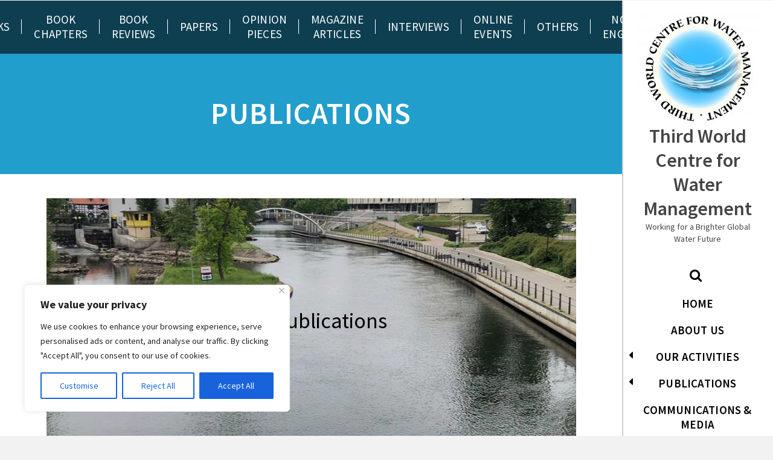

--- FILE ---
content_type: text/css
request_url: https://thirdworldcentre.org/wp-content/uploads/elementor/css/post-106.css?ver=1768362028
body_size: 27
content:
.elementor-106 .elementor-element.elementor-element-4fd0ce1 > .elementor-widget-wrap > .elementor-widget:not(.elementor-widget__width-auto):not(.elementor-widget__width-initial):not(:last-child):not(.elementor-absolute){margin-block-end:10px;}.elementor-106 .elementor-element.elementor-element-7abe6c1 > .elementor-widget-container{margin:155px 0px 0px 00px;}.elementor-106 .elementor-element.elementor-element-7abe6c1{text-align:center;}.elementor-106 .elementor-element.elementor-element-bfc2cfd .elementor-button{background-color:#4054B2;border-radius:15px 15px 15px 15px;}.elementor-106 .elementor-element.elementor-element-d8c4259 > .elementor-widget-container{margin:250px 0px 0px 0px;}.elementor-106 .elementor-element.elementor-element-d8c4259{text-align:center;}.elementor-106 .elementor-element.elementor-element-b8173dd .elementor-button{background-color:#4054B2;border-radius:15px 15px 15px 15px;}

--- FILE ---
content_type: text/javascript
request_url: https://thirdworldcentre.org/wp-content/themes/ascend/assets/js/min/slick-min.js?ver=1.4.17
body_size: 9807
content:
!function(i){"use strict";"function"==typeof define&&define.amd?define(["jquery"],i):"undefined"!=typeof exports?module.exports=i(require("jquery")):i(jQuery)}(function($){"use strict";var i=window.Slick||{};i=function(){function i(i,t){var o=this,s;o.defaults={accessibility:!0,adaptiveHeight:!1,appendArrows:$(i),appendDots:$(i),arrows:!0,asNavFor:null,prevArrow:'<button class="slick-prev" aria-label="Previous" type="button">Previous</button>',nextArrow:'<button class="slick-next" aria-label="Next" type="button">Next</button>',autoplay:!1,autoplaySpeed:3e3,centerMode:!1,centerPadding:"50px",cssEase:"ease",customPaging:function(i,e){return $('<button type="button" />').text(e+1)},dots:!1,dotsClass:"slick-dots",draggable:!0,easing:"linear",edgeFriction:.35,fade:!1,focusOnSelect:!1,focusOnChange:!1,infinite:!0,initialSlide:0,lazyLoad:"ondemand",mobileFirst:!1,pauseOnHover:!0,pauseOnFocus:!0,pauseOnDotsHover:!1,respondTo:"window",responsive:null,rows:0,rtl:!1,slide:"",slidesPerRow:1,slidesToShow:1,slidesToScroll:1,speed:500,swipe:!0,swipeToSlide:!1,touchMove:!0,touchThreshold:5,useCSS:!0,useTransform:!0,variableWidth:!1,vertical:!1,verticalSwiping:!1,waitForAnimate:!0,zIndex:1e3},o.initials={animating:!1,dragging:!1,autoPlayTimer:null,currentDirection:0,currentLeft:null,currentSlide:0,direction:1,$dots:null,listWidth:null,listHeight:null,loadIndex:0,$nextArrow:null,$prevArrow:null,scrolling:!1,slideCount:null,slideWidth:null,$slideTrack:null,$slides:null,sliding:!1,slideOffset:0,swipeLeft:null,swiping:!1,$list:null,touchObject:{},transformsEnabled:!1,unslicked:!1},$.extend(o,o.initials),o.activeBreakpoint=null,o.animType=null,o.animProp=null,o.breakpoints=[],o.breakpointSettings=[],o.cssTransitions=!1,o.focussed=!1,o.interrupted=!1,o.hidden="hidden",o.paused=!0,o.positionProp=null,o.respondTo=null,o.rowCount=1,o.shouldClick=!0,o.$slider=$(i),o.$slidesCache=null,o.transformType=null,o.transitionType=null,o.visibilityChange="visibilitychange",o.windowWidth=0,o.windowTimer=null,s=$(i).data("slick")||{},o.options=$.extend({},o.defaults,t,s),o.currentSlide=o.options.initialSlide,o.originalSettings=o.options,void 0!==document.mozHidden?(o.hidden="mozHidden",o.visibilityChange="mozvisibilitychange"):void 0!==document.webkitHidden&&(o.hidden="webkitHidden",o.visibilityChange="webkitvisibilitychange"),o.autoPlay=$.proxy(o.autoPlay,o),o.autoPlayClear=$.proxy(o.autoPlayClear,o),o.autoPlayIterator=$.proxy(o.autoPlayIterator,o),o.changeSlide=$.proxy(o.changeSlide,o),o.clickHandler=$.proxy(o.clickHandler,o),o.selectHandler=$.proxy(o.selectHandler,o),o.setPosition=$.proxy(o.setPosition,o),o.swipeHandler=$.proxy(o.swipeHandler,o),o.dragHandler=$.proxy(o.dragHandler,o),o.keyHandler=$.proxy(o.keyHandler,o),o.instanceUid=e++,o.htmlExpr=/^(?:\s*(<[\w\W]+>)[^>]*)$/,o.registerBreakpoints(),o.init(!0)}var e=0;return i}(),i.prototype.activateADA=function(){this.$slideTrack.find(".slick-active").attr({"aria-hidden":"false"}).find("a, input, button, select").attr({tabindex:"0"})},i.prototype.addSlide=i.prototype.slickAdd=function(i,e,t){var o=this;if("boolean"==typeof e)t=e,e=null;else if(e<0||e>=o.slideCount)return!1;o.unload(),"number"==typeof e?0===e&&0===o.$slides.length?$(i).appendTo(o.$slideTrack):t?$(i).insertBefore(o.$slides.eq(e)):$(i).insertAfter(o.$slides.eq(e)):!0===t?$(i).prependTo(o.$slideTrack):$(i).appendTo(o.$slideTrack),o.$slides=o.$slideTrack.children(this.options.slide),o.$slideTrack.children(this.options.slide).detach(),o.$slideTrack.append(o.$slides),o.$slides.each(function(i,e){$(e).attr("data-slick-index",i)}),o.$slidesCache=o.$slides,o.reinit()},i.prototype.animateHeight=function(){var i=this;if(1===i.options.slidesToShow&&!0===i.options.adaptiveHeight&&!1===i.options.vertical){var e=i.$slides.eq(i.currentSlide).outerHeight(!0);i.$list.animate({height:e},i.options.speed)}},i.prototype.animateSlide=function(i,e){var t={},o=this;o.animateHeight(),!0===o.options.rtl&&!1===o.options.vertical&&(i=-i),!1===o.transformsEnabled?!1===o.options.vertical?o.$slideTrack.animate({left:i},o.options.speed,o.options.easing,e):o.$slideTrack.animate({top:i},o.options.speed,o.options.easing,e):!1===o.cssTransitions?(!0===o.options.rtl&&(o.currentLeft=-o.currentLeft),$({animStart:o.currentLeft}).animate({animStart:i},{duration:o.options.speed,easing:o.options.easing,step:function(i){i=Math.ceil(i),!1===o.options.vertical?(t[o.animType]="translate("+i+"px, 0px)",o.$slideTrack.css(t)):(t[o.animType]="translate(0px,"+i+"px)",o.$slideTrack.css(t))},complete:function(){e&&e.call()}})):(o.applyTransition(),i=Math.ceil(i),!1===o.options.vertical?t[o.animType]="translate3d("+i+"px, 0px, 0px)":t[o.animType]="translate3d(0px,"+i+"px, 0px)",o.$slideTrack.css(t),e&&setTimeout(function(){o.disableTransition(),e.call()},o.options.speed))},i.prototype.getNavTarget=function(){var i=this,e=i.options.asNavFor;return e&&null!==e&&(e=$(e).not(i.$slider)),e},i.prototype.asNavFor=function(i){var e=this,t=e.getNavTarget();null!==t&&"object"==typeof t&&t.each(function(){var e=$(this).slick("getSlick");e.unslicked||e.slideHandler(i,!0)})},i.prototype.applyTransition=function(i){var e=this,t={};!1===e.options.fade?t[e.transitionType]=e.transformType+" "+e.options.speed+"ms "+e.options.cssEase:t[e.transitionType]="opacity "+e.options.speed+"ms "+e.options.cssEase,!1===e.options.fade?e.$slideTrack.css(t):e.$slides.eq(i).css(t)},i.prototype.autoPlay=function(){var i=this;i.autoPlayClear(),i.slideCount>i.options.slidesToShow&&(i.autoPlayTimer=setInterval(i.autoPlayIterator,i.options.autoplaySpeed))},i.prototype.autoPlayClear=function(){var i=this;i.autoPlayTimer&&clearInterval(i.autoPlayTimer)},i.prototype.autoPlayIterator=function(){var i=this,e=i.currentSlide+i.options.slidesToScroll;i.paused||i.interrupted||i.focussed||(!1===i.options.infinite&&(1===i.direction&&i.currentSlide+1===i.slideCount-1?i.direction=0:0===i.direction&&(e=i.currentSlide-i.options.slidesToScroll,i.currentSlide-1==0&&(i.direction=1))),i.slideHandler(e))},i.prototype.buildArrows=function(){var i=this;!0===i.options.arrows&&(i.$prevArrow=$(i.options.prevArrow).addClass("slick-arrow"),i.$nextArrow=$(i.options.nextArrow).addClass("slick-arrow"),i.slideCount>i.options.slidesToShow?(i.$prevArrow.removeClass("slick-hidden").removeAttr("aria-hidden tabindex"),i.$nextArrow.removeClass("slick-hidden").removeAttr("aria-hidden tabindex"),i.htmlExpr.test(i.options.prevArrow)&&i.$prevArrow.prependTo(i.options.appendArrows),i.htmlExpr.test(i.options.nextArrow)&&i.$nextArrow.appendTo(i.options.appendArrows),!0!==i.options.infinite&&i.$prevArrow.addClass("slick-disabled").attr("aria-disabled","true")):i.$prevArrow.add(i.$nextArrow).addClass("slick-hidden").attr({"aria-disabled":"true",tabindex:"-1"}))},i.prototype.buildDots=function(){var i=this,e,t;if(!0===i.options.dots&&i.slideCount>i.options.slidesToShow){for(i.$slider.addClass("slick-dotted"),t=$("<ul />").addClass(i.options.dotsClass),e=0;e<=i.getDotCount();e+=1)t.append($("<li />").append(i.options.customPaging.call(this,i,e)));i.$dots=t.appendTo(i.options.appendDots),i.$dots.find("li").first().addClass("slick-active")}},i.prototype.buildOut=function(){var i=this;i.$slides=i.$slider.children(i.options.slide+":not(.slick-cloned)").addClass("slick-slide"),i.slideCount=i.$slides.length,i.$slides.each(function(i,e){$(e).attr("data-slick-index",i).data("originalStyling",$(e).attr("style")||"")}),i.$slider.addClass("slick-slider"),i.$slideTrack=0===i.slideCount?$('<div class="slick-track"/>').appendTo(i.$slider):i.$slides.wrapAll('<div class="slick-track"/>').parent(),i.$list=i.$slideTrack.wrap('<div class="slick-list"/>').parent(),i.$slideTrack.css("opacity",0),!0!==i.options.centerMode&&!0!==i.options.swipeToSlide||(i.options.slidesToScroll=1),$("img[data-lazy]",i.$slider).not("[src]").addClass("slick-loading"),i.setupInfinite(),i.buildArrows(),i.buildDots(),i.updateDots(),i.setSlideClasses("number"==typeof i.currentSlide?i.currentSlide:0),!0===i.options.draggable&&i.$list.addClass("draggable")},i.prototype.buildRows=function(){var i=this,e,t,o,s,n,r,l;if(s=document.createDocumentFragment(),r=i.$slider.children(),i.options.rows>0){for(l=i.options.slidesPerRow*i.options.rows,n=Math.ceil(r.length/l),e=0;e<n;e++){var d=document.createElement("div");for(t=0;t<i.options.rows;t++){var a=document.createElement("div");for(o=0;o<i.options.slidesPerRow;o++){var c=e*l+(t*i.options.slidesPerRow+o);r.get(c)&&a.appendChild(r.get(c))}d.appendChild(a)}s.appendChild(d)}i.$slider.empty().append(s),i.$slider.children().children().children().css({width:100/i.options.slidesPerRow+"%",display:"inline-block"})}},i.prototype.checkResponsive=function(i,e){var t=this,o,s,n,r=!1,l=t.$slider.width(),d=window.innerWidth||$(window).width();if("window"===t.respondTo?n=d:"slider"===t.respondTo?n=l:"min"===t.respondTo&&(n=Math.min(d,l)),t.options.responsive&&t.options.responsive.length&&null!==t.options.responsive){s=null;for(o in t.breakpoints)t.breakpoints.hasOwnProperty(o)&&(!1===t.originalSettings.mobileFirst?n<t.breakpoints[o]&&(s=t.breakpoints[o]):n>t.breakpoints[o]&&(s=t.breakpoints[o]));null!==s?null!==t.activeBreakpoint?(s!==t.activeBreakpoint||e)&&(t.activeBreakpoint=s,"unslick"===t.breakpointSettings[s]?t.unslick(s):(t.options=$.extend({},t.originalSettings,t.breakpointSettings[s]),!0===i&&(t.currentSlide=t.options.initialSlide),t.refresh(i)),r=s):(t.activeBreakpoint=s,"unslick"===t.breakpointSettings[s]?t.unslick(s):(t.options=$.extend({},t.originalSettings,t.breakpointSettings[s]),!0===i&&(t.currentSlide=t.options.initialSlide),t.refresh(i)),r=s):null!==t.activeBreakpoint&&(t.activeBreakpoint=null,t.options=t.originalSettings,!0===i&&(t.currentSlide=t.options.initialSlide),t.refresh(i),r=s),i||!1===r||t.$slider.trigger("breakpoint",[t,r])}},i.prototype.changeSlide=function(i,e){var t=this,o=$(i.currentTarget),s,n,r;switch(o.is("a")&&i.preventDefault(),o.is("li")||(o=o.closest("li")),r=t.slideCount%t.options.slidesToScroll!=0,s=r?0:(t.slideCount-t.currentSlide)%t.options.slidesToScroll,i.data.message){case"previous":n=0===s?t.options.slidesToScroll:t.options.slidesToShow-s,t.slideCount>t.options.slidesToShow&&t.slideHandler(t.currentSlide-n,!1,e);break;case"next":n=0===s?t.options.slidesToScroll:s,t.slideCount>t.options.slidesToShow&&t.slideHandler(t.currentSlide+n,!1,e);break;case"index":var l=0===i.data.index?0:i.data.index||o.index()*t.options.slidesToScroll;t.slideHandler(t.checkNavigable(l),!1,e),o.children().trigger("focus");break;default:return}},i.prototype.checkNavigable=function(i){var e=this,t,o;if(t=e.getNavigableIndexes(),o=0,i>t[t.length-1])i=t[t.length-1];else for(var s in t){if(i<t[s]){i=o;break}o=t[s]}return i},i.prototype.cleanUpEvents=function(){var i=this;i.options.dots&&null!==i.$dots&&($("li",i.$dots).off("click.slick",i.changeSlide).off("mouseenter.slick",$.proxy(i.interrupt,i,!0)).off("mouseleave.slick",$.proxy(i.interrupt,i,!1)),!0===i.options.accessibility&&i.$dots.off("keydown.slick",i.keyHandler)),i.$slider.off("focus.slick blur.slick"),!0===i.options.arrows&&i.slideCount>i.options.slidesToShow&&(i.$prevArrow&&i.$prevArrow.off("click.slick",i.changeSlide),i.$nextArrow&&i.$nextArrow.off("click.slick",i.changeSlide),!0===i.options.accessibility&&(i.$prevArrow&&i.$prevArrow.off("keydown.slick",i.keyHandler),i.$nextArrow&&i.$nextArrow.off("keydown.slick",i.keyHandler))),i.$list.off("touchstart.slick mousedown.slick",i.swipeHandler),i.$list.off("touchmove.slick mousemove.slick",i.swipeHandler),i.$list.off("touchend.slick mouseup.slick",i.swipeHandler),i.$list.off("touchcancel.slick mouseleave.slick",i.swipeHandler),i.$list.off("click.slick",i.clickHandler),$(document).off(i.visibilityChange,i.visibility),i.cleanUpSlideEvents(),!0===i.options.accessibility&&i.$list.off("keydown.slick",i.keyHandler),!0===i.options.focusOnSelect&&$(i.$slideTrack).children().off("click.slick",i.selectHandler),$(window).off("orientationchange.slick.slick-"+i.instanceUid,i.orientationChange),$(window).off("resize.slick.slick-"+i.instanceUid,i.resize),$("[draggable!=true]",i.$slideTrack).off("dragstart",i.preventDefault),$(window).off("load.slick.slick-"+i.instanceUid,i.setPosition)},i.prototype.cleanUpSlideEvents=function(){var i=this;i.$list.off("mouseenter.slick",$.proxy(i.interrupt,i,!0)),i.$list.off("mouseleave.slick",$.proxy(i.interrupt,i,!1))},i.prototype.cleanUpRows=function(){var i=this,e;i.options.rows>0&&(e=i.$slides.children().children(),e.removeAttr("style"),i.$slider.empty().append(e))},i.prototype.clickHandler=function(i){!1===this.shouldClick&&(i.stopImmediatePropagation(),i.stopPropagation(),i.preventDefault())},i.prototype.destroy=function(i){var e=this;e.autoPlayClear(),e.touchObject={},e.cleanUpEvents(),$(".slick-cloned",e.$slider).detach(),e.$dots&&e.$dots.remove(),e.$prevArrow&&e.$prevArrow.length&&(e.$prevArrow.removeClass("slick-disabled slick-arrow slick-hidden").removeAttr("aria-hidden aria-disabled tabindex").css("display",""),e.htmlExpr.test(e.options.prevArrow)&&e.$prevArrow.remove()),e.$nextArrow&&e.$nextArrow.length&&(e.$nextArrow.removeClass("slick-disabled slick-arrow slick-hidden").removeAttr("aria-hidden aria-disabled tabindex").css("display",""),e.htmlExpr.test(e.options.nextArrow)&&e.$nextArrow.remove()),e.$slides&&(e.$slides.removeClass("slick-slide slick-active slick-center slick-visible slick-current").removeAttr("aria-hidden").removeAttr("data-slick-index").each(function(){$(this).attr("style",$(this).data("originalStyling"))}),e.$slideTrack.children(this.options.slide).detach(),e.$slideTrack.detach(),e.$list.detach(),e.$slider.append(e.$slides)),e.cleanUpRows(),e.$slider.removeClass("slick-slider"),e.$slider.removeClass("slick-initialized"),e.$slider.removeClass("slick-dotted"),e.unslicked=!0,i||e.$slider.trigger("destroy",[e])},i.prototype.disableTransition=function(i){var e=this,t={};t[e.transitionType]="",!1===e.options.fade?e.$slideTrack.css(t):e.$slides.eq(i).css(t)},i.prototype.fadeSlide=function(i,e){var t=this;!1===t.cssTransitions?(t.$slides.eq(i).css({zIndex:t.options.zIndex}),t.$slides.eq(i).animate({opacity:1},t.options.speed,t.options.easing,e)):(t.applyTransition(i),t.$slides.eq(i).css({opacity:1,zIndex:t.options.zIndex}),e&&setTimeout(function(){t.disableTransition(i),e.call()},t.options.speed))},i.prototype.fadeSlideOut=function(i){var e=this;!1===e.cssTransitions?e.$slides.eq(i).animate({opacity:0,zIndex:e.options.zIndex-2},e.options.speed,e.options.easing):(e.applyTransition(i),e.$slides.eq(i).css({opacity:0,zIndex:e.options.zIndex-2}))},i.prototype.filterSlides=i.prototype.slickFilter=function(i){var e=this;null!==i&&(e.$slidesCache=e.$slides,e.unload(),e.$slideTrack.children(this.options.slide).detach(),e.$slidesCache.filter(i).appendTo(e.$slideTrack),e.reinit())},i.prototype.focusHandler=function(){var i=this;i.$slider.off("focus.slick blur.slick").on("focus.slick","*",function(e){var t=$(this);setTimeout(function(){i.options.pauseOnFocus&&t.is(":focus")&&(i.focussed=!0,i.autoPlay())},0)}).on("blur.slick","*",function(e){var t=$(this);i.options.pauseOnFocus&&(i.focussed=!1,i.autoPlay())})},i.prototype.getCurrent=i.prototype.slickCurrentSlide=function(){return this.currentSlide},i.prototype.getDotCount=function(){var i=this,e=0,t=0,o=0;if(!0===i.options.infinite)if(i.slideCount<=i.options.slidesToShow)++o;else for(;e<i.slideCount;)++o,e=t+i.options.slidesToScroll,t+=i.options.slidesToScroll<=i.options.slidesToShow?i.options.slidesToScroll:i.options.slidesToShow;else if(!0===i.options.centerMode)o=i.slideCount;else if(i.options.asNavFor)for(;e<i.slideCount;)++o,e=t+i.options.slidesToScroll,t+=i.options.slidesToScroll<=i.options.slidesToShow?i.options.slidesToScroll:i.options.slidesToShow;else o=1+Math.ceil((i.slideCount-i.options.slidesToShow)/i.options.slidesToScroll);return o-1},i.prototype.getLeft=function(i){var e=this,t,o,s=0,n,r;return e.slideOffset=0,o=e.$slides.first().outerHeight(!0),!0===e.options.infinite?(e.slideCount>e.options.slidesToShow&&(e.slideOffset=e.slideWidth*e.options.slidesToShow*-1,r=-1,!0===e.options.vertical&&!0===e.options.centerMode&&(2===e.options.slidesToShow?r=-1.5:1===e.options.slidesToShow&&(r=-2)),s=o*e.options.slidesToShow*r),e.slideCount%e.options.slidesToScroll!=0&&i+e.options.slidesToScroll>e.slideCount&&e.slideCount>e.options.slidesToShow&&(i>e.slideCount?(e.slideOffset=(e.options.slidesToShow-(i-e.slideCount))*e.slideWidth*-1,s=(e.options.slidesToShow-(i-e.slideCount))*o*-1):(e.slideOffset=e.slideCount%e.options.slidesToScroll*e.slideWidth*-1,s=e.slideCount%e.options.slidesToScroll*o*-1))):i+e.options.slidesToShow>e.slideCount&&(e.slideOffset=(i+e.options.slidesToShow-e.slideCount)*e.slideWidth,s=(i+e.options.slidesToShow-e.slideCount)*o),e.slideCount<=e.options.slidesToShow&&(e.slideOffset=0,s=0),!0===e.options.centerMode&&e.slideCount<=e.options.slidesToShow?e.slideOffset=e.slideWidth*Math.floor(e.options.slidesToShow)/2-e.slideWidth*e.slideCount/2:!0===e.options.centerMode&&!0===e.options.infinite?e.slideOffset+=e.slideWidth*Math.floor(e.options.slidesToShow/2)-e.slideWidth:!0===e.options.centerMode&&(e.slideOffset=0,e.slideOffset+=e.slideWidth*Math.floor(e.options.slidesToShow/2)),t=!1===e.options.vertical?i*e.slideWidth*-1+e.slideOffset:i*o*-1+s,!0===e.options.variableWidth&&(n=e.slideCount<=e.options.slidesToShow||!1===e.options.infinite?e.$slideTrack.children(".slick-slide").eq(i):e.$slideTrack.children(".slick-slide").eq(i+e.options.slidesToShow),t=!0===e.options.rtl?n[0]?-1*(e.$slideTrack.width()-n[0].offsetLeft-n.width()):0:n[0]?-1*n[0].offsetLeft:0,!0===e.options.centerMode&&(n=e.slideCount<=e.options.slidesToShow||!1===e.options.infinite?e.$slideTrack.children(".slick-slide").eq(i):e.$slideTrack.children(".slick-slide").eq(i+e.options.slidesToShow+1),t=!0===e.options.rtl?n[0]?-1*(e.$slideTrack.width()-n[0].offsetLeft-n.width()):0:n[0]?-1*n[0].offsetLeft:0,t+=(e.$list.width()-n.outerWidth())/2)),t},i.prototype.getOption=i.prototype.slickGetOption=function(i){return this.options[i]},i.prototype.getNavigableIndexes=function(){var i=this,e=0,t=0,o=[],s;for(!1===i.options.infinite?s=i.slideCount:(e=-1*i.options.slidesToScroll,t=-1*i.options.slidesToScroll,s=2*i.slideCount);e<s;)o.push(e),e=t+i.options.slidesToScroll,t+=i.options.slidesToScroll<=i.options.slidesToShow?i.options.slidesToScroll:i.options.slidesToShow;return o},i.prototype.getSlick=function(){return this},i.prototype.getSlideCount=function(){var i=this,e,t,o,s;return s=!0===i.options.centerMode?Math.floor(i.$list.width()/2):0,o=-1*i.swipeLeft+s,!0===i.options.swipeToSlide?(i.$slideTrack.find(".slick-slide").each(function(e,s){var n,r,l;if(n=$(s).outerWidth(),r=s.offsetLeft,!0!==i.options.centerMode&&(r+=n/2),l=r+n,o<l)return t=s,!1}),e=Math.abs($(t).attr("data-slick-index")-i.currentSlide)||1):i.options.slidesToScroll},i.prototype.goTo=i.prototype.slickGoTo=function(i,e){this.changeSlide({data:{message:"index",index:parseInt(i)}},e)},i.prototype.init=function(i){var e=this;$(e.$slider).hasClass("slick-initialized")||($(e.$slider).addClass("slick-initialized"),e.buildRows(),e.buildOut(),e.setProps(),e.startLoad(),e.loadSlider(),e.initializeEvents(),e.updateArrows(),e.updateDots(),e.checkResponsive(!0),e.focusHandler()),i&&e.$slider.trigger("init",[e]),!0===e.options.accessibility&&e.initADA(),e.options.autoplay&&(e.paused=!1,e.autoPlay())},i.prototype.initADA=function(){var i=this,e=Math.ceil(i.slideCount/i.options.slidesToShow),t=i.getNavigableIndexes().filter(function(e){return e>=0&&e<i.slideCount});i.$slides.add(i.$slideTrack.find(".slick-cloned")).attr({"aria-hidden":"true",tabindex:"-1"}).find("a, input, button, select").attr({tabindex:"-1"}),null!==i.$dots&&(i.$slides.not(i.$slideTrack.find(".slick-cloned")).each(function(e){var o=t.indexOf(e);if($(this).attr({role:"tabpanel",id:"slick-slide"+i.instanceUid+e,tabindex:-1}),-1!==o){var s="slick-slide-control"+i.instanceUid+o;$("#"+s).length&&$(this).attr({"aria-describedby":s})}}),i.$dots.attr("role","tablist").find("li").each(function(o){var s=t[o];$(this).attr({role:"presentation"}),$(this).find("button").first().attr({role:"tab",id:"slick-slide-control"+i.instanceUid+o,"aria-controls":"slick-slide"+i.instanceUid+s,"aria-label":o+1+" of "+e,"aria-selected":null,tabindex:"-1"})}).eq(i.currentSlide).find("button").attr({"aria-selected":"true",tabindex:"0"}).end());for(var o=i.currentSlide,s=o+i.options.slidesToShow;o<s;o++)i.options.focusOnChange?i.$slides.eq(o).attr({tabindex:"0"}):i.$slides.eq(o).removeAttr("tabindex");i.activateADA()},i.prototype.initArrowEvents=function(){var i=this;!0===i.options.arrows&&i.slideCount>i.options.slidesToShow&&(i.$prevArrow.off("click.slick").on("click.slick",{message:"previous"},i.changeSlide),i.$nextArrow.off("click.slick").on("click.slick",{message:"next"},i.changeSlide),!0===i.options.accessibility&&(i.$prevArrow.on("keydown.slick",i.keyHandler),i.$nextArrow.on("keydown.slick",i.keyHandler)))},i.prototype.initDotEvents=function(){var i=this;!0===i.options.dots&&i.slideCount>i.options.slidesToShow&&($("li",i.$dots).on("click.slick",{message:"index"},i.changeSlide),!0===i.options.accessibility&&i.$dots.on("keydown.slick",i.keyHandler)),!0===i.options.dots&&!0===i.options.pauseOnDotsHover&&i.slideCount>i.options.slidesToShow&&$("li",i.$dots).on("mouseenter.slick",$.proxy(i.interrupt,i,!0)).on("mouseleave.slick",$.proxy(i.interrupt,i,!1))},i.prototype.initSlideEvents=function(){var i=this;i.options.pauseOnHover&&(i.$list.on("mouseenter.slick",$.proxy(i.interrupt,i,!0)),i.$list.on("mouseleave.slick",$.proxy(i.interrupt,i,!1)))},i.prototype.initializeEvents=function(){var i=this;i.initArrowEvents(),i.initDotEvents(),i.initSlideEvents(),i.$list.on("touchstart.slick mousedown.slick",{action:"start"},i.swipeHandler),i.$list.on("touchmove.slick mousemove.slick",{action:"move"},i.swipeHandler),i.$list.on("touchend.slick mouseup.slick",{action:"end"},i.swipeHandler),i.$list.on("touchcancel.slick mouseleave.slick",{action:"end"},i.swipeHandler),i.$list.on("click.slick",i.clickHandler),$(document).on(i.visibilityChange,$.proxy(i.visibility,i)),!0===i.options.accessibility&&i.$list.on("keydown.slick",i.keyHandler),!0===i.options.focusOnSelect&&$(i.$slideTrack).children().on("click.slick",i.selectHandler),$(window).on("orientationchange.slick.slick-"+i.instanceUid,$.proxy(i.orientationChange,i)),$(window).on("resize.slick.slick-"+i.instanceUid,$.proxy(i.resize,i)),$("[draggable!=true]",i.$slideTrack).on("dragstart",i.preventDefault),$(window).on("load.slick.slick-"+i.instanceUid,i.setPosition),$(i.setPosition)},i.prototype.initUI=function(){var i=this;!0===i.options.arrows&&i.slideCount>i.options.slidesToShow&&(i.$prevArrow.show(),i.$nextArrow.show()),!0===i.options.dots&&i.slideCount>i.options.slidesToShow&&i.$dots.show()},i.prototype.keyHandler=function(i){var e=this;i.target.tagName.match("TEXTAREA|INPUT|SELECT")||(37===i.keyCode&&!0===e.options.accessibility?e.changeSlide({data:{message:!0===e.options.rtl?"next":"previous"}}):39===i.keyCode&&!0===e.options.accessibility&&e.changeSlide({data:{message:!0===e.options.rtl?"previous":"next"}}))},i.prototype.lazyLoad=function(){function i(i){$("img[data-lazy]",i).each(function(){var i=$(this),t=$(this).attr("data-lazy"),o=$(this).attr("data-srcset"),s=$(this).attr("data-sizes")||e.$slider.attr("data-sizes"),n=document.createElement("img");n.onload=function(){i.animate({opacity:0},100,function(){o&&(i.attr("srcset",o),s&&i.attr("sizes",s)),i.attr("src",t).animate({opacity:1},200,function(){i.removeAttr("data-lazy data-srcset data-sizes").removeClass("slick-loading")}),e.$slider.trigger("lazyLoaded",[e,i,t])})},n.onerror=function(){i.removeAttr("data-lazy").removeClass("slick-loading").addClass("slick-lazyload-error"),e.$slider.trigger("lazyLoadError",[e,i,t])},n.src=t})}var e=this,t,o,s,n;if(!0===e.options.centerMode?!0===e.options.infinite?(s=e.currentSlide+(e.options.slidesToShow/2+1),n=s+e.options.slidesToShow+2):(s=Math.max(0,e.currentSlide-(e.options.slidesToShow/2+1)),n=e.options.slidesToShow/2+1+2+e.currentSlide):(s=e.options.infinite?e.options.slidesToShow+e.currentSlide:e.currentSlide,n=Math.ceil(s+e.options.slidesToShow),!0===e.options.fade&&(s>0&&s--,n<=e.slideCount&&n++)),t=e.$slider.find(".slick-slide").slice(s,n),"anticipated"===e.options.lazyLoad)for(var r=s-1,l=n,d=e.$slider.find(".slick-slide"),a=0;a<e.options.slidesToScroll;a++)r<0&&(r=e.slideCount-1),t=t.add(d.eq(r)),t=t.add(d.eq(l)),r--,l++;i(t),e.slideCount<=e.options.slidesToShow?(o=e.$slider.find(".slick-slide"),i(o)):e.currentSlide>=e.slideCount-e.options.slidesToShow?(o=e.$slider.find(".slick-cloned").slice(0,e.options.slidesToShow),i(o)):0===e.currentSlide&&(o=e.$slider.find(".slick-cloned").slice(-1*e.options.slidesToShow),i(o))},i.prototype.loadSlider=function(){var i=this;i.setPosition(),i.$slideTrack.css({opacity:1}),i.$slider.removeClass("slick-loading"),i.initUI(),"progressive"===i.options.lazyLoad&&i.progressiveLazyLoad()},i.prototype.next=i.prototype.slickNext=function(){this.changeSlide({data:{message:"next"}})},i.prototype.orientationChange=function(){var i=this;i.checkResponsive(),i.setPosition()},i.prototype.pause=i.prototype.slickPause=function(){var i=this;i.autoPlayClear(),i.paused=!0},i.prototype.play=i.prototype.slickPlay=function(){var i=this;i.autoPlay(),i.options.autoplay=!0,i.paused=!1,i.focussed=!1,i.interrupted=!1},i.prototype.postSlide=function(i){var e=this;if(!e.unslicked&&(e.$slider.trigger("afterChange",[e,i]),e.animating=!1,e.slideCount>e.options.slidesToShow&&e.setPosition(),e.swipeLeft=null,e.options.autoplay&&e.autoPlay(),!0===e.options.accessibility&&(e.initADA(),e.options.focusOnChange))){$(e.$slides.get(e.currentSlide)).attr("tabindex",0).focus()}},i.prototype.prev=i.prototype.slickPrev=function(){this.changeSlide({data:{message:"previous"}})},i.prototype.preventDefault=function(i){i.preventDefault()},i.prototype.progressiveLazyLoad=function(i){i=i||1;var e=this,t=$("img[data-lazy]",e.$slider),o,s,n,r,l;t.length?(o=t.first(),s=o.attr("data-lazy"),n=o.attr("data-srcset"),r=o.attr("data-sizes")||e.$slider.attr("data-sizes"),l=document.createElement("img"),l.onload=function(){n&&(o.attr("srcset",n),r&&o.attr("sizes",r)),o.attr("src",s).removeAttr("data-lazy data-srcset data-sizes").removeClass("slick-loading"),!0===e.options.adaptiveHeight&&e.setPosition(),e.$slider.trigger("lazyLoaded",[e,o,s]),e.progressiveLazyLoad()},l.onerror=function(){i<3?setTimeout(function(){e.progressiveLazyLoad(i+1)},500):(o.removeAttr("data-lazy").removeClass("slick-loading").addClass("slick-lazyload-error"),e.$slider.trigger("lazyLoadError",[e,o,s]),e.progressiveLazyLoad())},l.src=s):e.$slider.trigger("allImagesLoaded",[e])},i.prototype.refresh=function(i){var e=this,t,o;o=e.slideCount-e.options.slidesToShow,!e.options.infinite&&e.currentSlide>o&&(e.currentSlide=o),e.slideCount<=e.options.slidesToShow&&(e.currentSlide=0),t=e.currentSlide,e.destroy(!0),$.extend(e,e.initials,{currentSlide:t}),e.init(),i||e.changeSlide({data:{message:"index",index:t}},!1)},i.prototype.registerBreakpoints=function(){var i=this,e,t,o,s=i.options.responsive||null;if("array"===$.type(s)&&s.length){i.respondTo=i.options.respondTo||"window";for(e in s)if(o=i.breakpoints.length-1,s.hasOwnProperty(e)){for(t=s[e].breakpoint;o>=0;)i.breakpoints[o]&&i.breakpoints[o]===t&&i.breakpoints.splice(o,1),o--;i.breakpoints.push(t),i.breakpointSettings[t]=s[e].settings}i.breakpoints.sort(function(e,t){return i.options.mobileFirst?e-t:t-e})}},i.prototype.reinit=function(){var i=this;i.$slides=i.$slideTrack.children(i.options.slide).addClass("slick-slide"),i.slideCount=i.$slides.length,i.currentSlide>=i.slideCount&&0!==i.currentSlide&&(i.currentSlide=i.currentSlide-i.options.slidesToScroll),i.slideCount<=i.options.slidesToShow&&(i.currentSlide=0),i.registerBreakpoints(),i.setProps(),i.setupInfinite(),i.buildArrows(),i.updateArrows(),i.initArrowEvents(),i.buildDots(),i.updateDots(),i.initDotEvents(),i.cleanUpSlideEvents(),i.initSlideEvents(),i.checkResponsive(!1,!0),!0===i.options.focusOnSelect&&$(i.$slideTrack).children().on("click.slick",i.selectHandler),i.setSlideClasses("number"==typeof i.currentSlide?i.currentSlide:0),i.setPosition(),i.focusHandler(),i.paused=!i.options.autoplay,i.autoPlay(),i.$slider.trigger("reInit",[i])},i.prototype.resize=function(){var i=this;$(window).width()!==i.windowWidth&&(clearTimeout(i.windowDelay),i.windowDelay=window.setTimeout(function(){i.windowWidth=$(window).width(),i.checkResponsive(),i.unslicked||i.setPosition()},50))},i.prototype.removeSlide=i.prototype.slickRemove=function(i,e,t){var o=this;if("boolean"==typeof i?(e=i,i=!0===e?0:o.slideCount-1):i=!0===e?--i:i,o.slideCount<1||i<0||i>o.slideCount-1)return!1;o.unload(),!0===t?o.$slideTrack.children().remove():o.$slideTrack.children(this.options.slide).eq(i).remove(),o.$slides=o.$slideTrack.children(this.options.slide),o.$slideTrack.children(this.options.slide).detach(),o.$slideTrack.append(o.$slides),o.$slidesCache=o.$slides,o.reinit()},i.prototype.setCSS=function(i){var e=this,t={},o,s;!0===e.options.rtl&&(i=-i),o="left"==e.positionProp?Math.ceil(i)+"px":"0px",s="top"==e.positionProp?Math.ceil(i)+"px":"0px",t[e.positionProp]=i,!1===e.transformsEnabled?e.$slideTrack.css(t):(t={},!1===e.cssTransitions?(t[e.animType]="translate("+o+", "+s+")",e.$slideTrack.css(t)):(t[e.animType]="translate3d("+o+", "+s+", 0px)",e.$slideTrack.css(t)))},i.prototype.setDimensions=function(){var i=this;!1===i.options.vertical?!0===i.options.centerMode&&i.$list.css({padding:"0px "+i.options.centerPadding}):(i.$list.height(i.$slides.first().outerHeight(!0)*i.options.slidesToShow),!0===i.options.centerMode&&i.$list.css({padding:i.options.centerPadding+" 0px"})),i.listWidth=i.$list.width(),i.listHeight=i.$list.height(),!1===i.options.vertical&&!1===i.options.variableWidth?(i.slideWidth=Math.ceil(i.listWidth/i.options.slidesToShow),i.$slideTrack.width(Math.ceil(i.slideWidth*i.$slideTrack.children(".slick-slide").length))):!0===i.options.variableWidth?i.$slideTrack.width(5e3*i.slideCount):(i.slideWidth=Math.ceil(i.listWidth),i.$slideTrack.height(Math.ceil(i.$slides.first().outerHeight(!0)*i.$slideTrack.children(".slick-slide").length)));var e=i.$slides.first().outerWidth(!0)-i.$slides.first().width();!1===i.options.variableWidth&&i.$slideTrack.children(".slick-slide").width(i.slideWidth-e)},i.prototype.setFade=function(){var i=this,e;i.$slides.each(function(t,o){e=i.slideWidth*t*-1,!0===i.options.rtl?$(o).css({position:"relative",right:e,top:0,zIndex:i.options.zIndex-2,opacity:0}):$(o).css({position:"relative",left:e,top:0,zIndex:i.options.zIndex-2,opacity:0})}),i.$slides.eq(i.currentSlide).css({zIndex:i.options.zIndex-1,opacity:1})},i.prototype.setHeight=function(){var i=this;if(1===i.options.slidesToShow&&!0===i.options.adaptiveHeight&&!1===i.options.vertical){var e=i.$slides.eq(i.currentSlide).outerHeight(!0);i.$list.css("height",e)}},i.prototype.setOption=i.prototype.slickSetOption=function(){var i=this,e,t,o,s,n=!1,r;if("object"===$.type(arguments[0])?(o=arguments[0],n=arguments[1],r="multiple"):"string"===$.type(arguments[0])&&(o=arguments[0],s=arguments[1],n=arguments[2],"responsive"===arguments[0]&&"array"===$.type(arguments[1])?r="responsive":void 0!==arguments[1]&&(r="single")),"single"===r)i.options[o]=s;else if("multiple"===r)$.each(o,function(e,t){i.options[e]=t});else if("responsive"===r)for(t in s)if("array"!==$.type(i.options.responsive))i.options.responsive=[s[t]];else{for(e=i.options.responsive.length-1;e>=0;)i.options.responsive[e].breakpoint===s[t].breakpoint&&i.options.responsive.splice(e,1),e--;i.options.responsive.push(s[t])}n&&(i.unload(),i.reinit())},i.prototype.setPosition=function(){var i=this;i.setDimensions(),i.setHeight(),!1===i.options.fade?i.setCSS(i.getLeft(i.currentSlide)):i.setFade(),i.$slider.trigger("setPosition",[i])},i.prototype.setProps=function(){var i=this,e=document.body.style;i.positionProp=!0===i.options.vertical?"top":"left",
"top"===i.positionProp?i.$slider.addClass("slick-vertical"):i.$slider.removeClass("slick-vertical"),void 0===e.WebkitTransition&&void 0===e.MozTransition&&void 0===e.msTransition||!0===i.options.useCSS&&(i.cssTransitions=!0),i.options.fade&&("number"==typeof i.options.zIndex?i.options.zIndex<3&&(i.options.zIndex=3):i.options.zIndex=i.defaults.zIndex),void 0!==e.OTransform&&(i.animType="OTransform",i.transformType="-o-transform",i.transitionType="OTransition",void 0===e.perspectiveProperty&&void 0===e.webkitPerspective&&(i.animType=!1)),void 0!==e.MozTransform&&(i.animType="MozTransform",i.transformType="-moz-transform",i.transitionType="MozTransition",void 0===e.perspectiveProperty&&void 0===e.MozPerspective&&(i.animType=!1)),void 0!==e.webkitTransform&&(i.animType="webkitTransform",i.transformType="-webkit-transform",i.transitionType="webkitTransition",void 0===e.perspectiveProperty&&void 0===e.webkitPerspective&&(i.animType=!1)),void 0!==e.msTransform&&(i.animType="msTransform",i.transformType="-ms-transform",i.transitionType="msTransition",void 0===e.msTransform&&(i.animType=!1)),void 0!==e.transform&&!1!==i.animType&&(i.animType="transform",i.transformType="transform",i.transitionType="transition"),i.transformsEnabled=i.options.useTransform&&null!==i.animType&&!1!==i.animType},i.prototype.setSlideClasses=function(i){var e=this,t,o,s,n;if(o=e.$slider.find(".slick-slide").removeClass("slick-active slick-center slick-current").attr("aria-hidden","true"),e.$slides.eq(i).addClass("slick-current"),!0===e.options.centerMode){var r=e.options.slidesToShow%2==0?1:0;t=Math.floor(e.options.slidesToShow/2),!0===e.options.infinite&&(i>=t&&i<=e.slideCount-1-t?e.$slides.slice(i-t+r,i+t+1).addClass("slick-active").attr("aria-hidden","false"):(s=e.options.slidesToShow+i,o.slice(s-t+1+r,s+t+2).addClass("slick-active").attr("aria-hidden","false")),0===i?o.eq(o.length-1-e.options.slidesToShow).addClass("slick-center"):i===e.slideCount-1&&o.eq(e.options.slidesToShow).addClass("slick-center")),e.$slides.eq(i).addClass("slick-center")}else i>=0&&i<=e.slideCount-e.options.slidesToShow?e.$slides.slice(i,i+e.options.slidesToShow).addClass("slick-active").attr("aria-hidden","false"):o.length<=e.options.slidesToShow?o.addClass("slick-active").attr("aria-hidden","false"):(n=e.slideCount%e.options.slidesToShow,s=!0===e.options.infinite?e.options.slidesToShow+i:i,e.options.slidesToShow==e.options.slidesToScroll&&e.slideCount-i<e.options.slidesToShow?o.slice(s-(e.options.slidesToShow-n),s+n).addClass("slick-active").attr("aria-hidden","false"):o.slice(s,s+e.options.slidesToShow).addClass("slick-active").attr("aria-hidden","false"));"ondemand"!==e.options.lazyLoad&&"anticipated"!==e.options.lazyLoad||e.lazyLoad()},i.prototype.setupInfinite=function(){var i=this,e,t,o;if(!0===i.options.fade&&(i.options.centerMode=!1),!0===i.options.infinite&&!1===i.options.fade&&(t=null,i.slideCount>i.options.slidesToShow)){for(o=!0===i.options.centerMode?i.options.slidesToShow+1:i.options.slidesToShow,e=i.slideCount;e>i.slideCount-o;e-=1)t=e-1,$(i.$slides[t]).clone(!0).attr("id","").attr("data-slick-index",t-i.slideCount).prependTo(i.$slideTrack).addClass("slick-cloned");for(e=0;e<o+i.slideCount;e+=1)t=e,$(i.$slides[t]).clone(!0).attr("id","").attr("data-slick-index",t+i.slideCount).appendTo(i.$slideTrack).addClass("slick-cloned");i.$slideTrack.find(".slick-cloned").find("[id]").each(function(){$(this).attr("id","")})}},i.prototype.interrupt=function(i){var e=this;i||e.autoPlay(),e.interrupted=i},i.prototype.selectHandler=function(i){var e=this,t=$(i.target).is(".slick-slide")?$(i.target):$(i.target).parents(".slick-slide"),o=parseInt(t.attr("data-slick-index"));if(o||(o=0),e.slideCount<=e.options.slidesToShow)return void e.slideHandler(o,!1,!0);e.slideHandler(o)},i.prototype.slideHandler=function(i,e,t){var o,s,n,r,l=null,d=this,a;if(e=e||!1,!(!0===d.animating&&!0===d.options.waitForAnimate||!0===d.options.fade&&d.currentSlide===i)){if(!1===e&&d.asNavFor(i),o=i,l=d.getLeft(o),r=d.getLeft(d.currentSlide),d.currentLeft=null===d.swipeLeft?r:d.swipeLeft,!1===d.options.infinite&&!1===d.options.centerMode&&(i<0||i>d.getDotCount()*d.options.slidesToScroll))return void(!1===d.options.fade&&(o=d.currentSlide,!0!==t&&d.slideCount>d.options.slidesToShow?d.animateSlide(r,function(){d.postSlide(o)}):d.postSlide(o)));if(!1===d.options.infinite&&!0===d.options.centerMode&&(i<0||i>d.slideCount-d.options.slidesToScroll))return void(!1===d.options.fade&&(o=d.currentSlide,!0!==t&&d.slideCount>d.options.slidesToShow?d.animateSlide(r,function(){d.postSlide(o)}):d.postSlide(o)));if(d.options.autoplay&&clearInterval(d.autoPlayTimer),s=o<0?d.slideCount%d.options.slidesToScroll!=0?d.slideCount-d.slideCount%d.options.slidesToScroll:d.slideCount+o:o>=d.slideCount?d.slideCount%d.options.slidesToScroll!=0?0:o-d.slideCount:o,d.animating=!0,d.$slider.trigger("beforeChange",[d,d.currentSlide,s]),n=d.currentSlide,d.currentSlide=s,d.setSlideClasses(d.currentSlide),d.options.asNavFor&&(a=d.getNavTarget(),a=a.slick("getSlick"),a.slideCount<=a.options.slidesToShow&&a.setSlideClasses(d.currentSlide)),d.updateDots(),d.updateArrows(),!0===d.options.fade)return!0!==t?(d.fadeSlideOut(n),d.fadeSlide(s,function(){d.postSlide(s)})):d.postSlide(s),void d.animateHeight();!0!==t&&d.slideCount>d.options.slidesToShow?d.animateSlide(l,function(){d.postSlide(s)}):d.postSlide(s)}},i.prototype.startLoad=function(){var i=this;!0===i.options.arrows&&i.slideCount>i.options.slidesToShow&&(i.$prevArrow.hide(),i.$nextArrow.hide()),!0===i.options.dots&&i.slideCount>i.options.slidesToShow&&i.$dots.hide(),i.$slider.addClass("slick-loading")},i.prototype.swipeDirection=function(){var i,e,t,o,s=this;return i=s.touchObject.startX-s.touchObject.curX,e=s.touchObject.startY-s.touchObject.curY,t=Math.atan2(e,i),o=Math.round(180*t/Math.PI),o<0&&(o=360-Math.abs(o)),o<=45&&o>=0?!1===s.options.rtl?"left":"right":o<=360&&o>=315?!1===s.options.rtl?"left":"right":o>=135&&o<=225?!1===s.options.rtl?"right":"left":!0===s.options.verticalSwiping?o>=35&&o<=135?"down":"up":"vertical"},i.prototype.swipeEnd=function(i){var e=this,t,o;if(e.dragging=!1,e.swiping=!1,e.scrolling)return e.scrolling=!1,!1;if(e.interrupted=!1,e.shouldClick=!(e.touchObject.swipeLength>10),void 0===e.touchObject.curX)return!1;if(!0===e.touchObject.edgeHit&&e.$slider.trigger("edge",[e,e.swipeDirection()]),e.touchObject.swipeLength>=e.touchObject.minSwipe){switch(o=e.swipeDirection()){case"left":case"down":t=e.options.swipeToSlide?e.checkNavigable(e.currentSlide+e.getSlideCount()):e.currentSlide+e.getSlideCount(),e.currentDirection=0;break;case"right":case"up":t=e.options.swipeToSlide?e.checkNavigable(e.currentSlide-e.getSlideCount()):e.currentSlide-e.getSlideCount(),e.currentDirection=1;break;default:}"vertical"!=o&&(e.slideHandler(t),e.touchObject={},e.$slider.trigger("swipe",[e,o]))}else e.touchObject.startX!==e.touchObject.curX&&(e.slideHandler(e.currentSlide),e.touchObject={})},i.prototype.swipeHandler=function(i){var e=this;if(!(!1===e.options.swipe||"ontouchend"in document&&!1===e.options.swipe||!1===e.options.draggable&&-1!==i.type.indexOf("mouse")))switch(e.touchObject.fingerCount=i.originalEvent&&void 0!==i.originalEvent.touches?i.originalEvent.touches.length:1,e.touchObject.minSwipe=e.listWidth/e.options.touchThreshold,!0===e.options.verticalSwiping&&(e.touchObject.minSwipe=e.listHeight/e.options.touchThreshold),i.data.action){case"start":e.swipeStart(i);break;case"move":e.swipeMove(i);break;case"end":e.swipeEnd(i);break}},i.prototype.swipeMove=function(i){var e=this,t=!1,o,s,n,r,l,d;return l=void 0!==i.originalEvent?i.originalEvent.touches:null,!(!e.dragging||e.scrolling||l&&1!==l.length)&&(o=e.getLeft(e.currentSlide),e.touchObject.curX=void 0!==l?l[0].pageX:i.clientX,e.touchObject.curY=void 0!==l?l[0].pageY:i.clientY,e.touchObject.swipeLength=Math.round(Math.sqrt(Math.pow(e.touchObject.curX-e.touchObject.startX,2))),d=Math.round(Math.sqrt(Math.pow(e.touchObject.curY-e.touchObject.startY,2))),!e.options.verticalSwiping&&!e.swiping&&d>4?(e.scrolling=!0,!1):(!0===e.options.verticalSwiping&&(e.touchObject.swipeLength=d),s=e.swipeDirection(),void 0!==i.originalEvent&&e.touchObject.swipeLength>4&&(e.swiping=!0,i.preventDefault()),r=(!1===e.options.rtl?1:-1)*(e.touchObject.curX>e.touchObject.startX?1:-1),!0===e.options.verticalSwiping&&(r=e.touchObject.curY>e.touchObject.startY?1:-1),n=e.touchObject.swipeLength,e.touchObject.edgeHit=!1,!1===e.options.infinite&&(0===e.currentSlide&&"right"===s||e.currentSlide>=e.getDotCount()&&"left"===s)&&(n=e.touchObject.swipeLength*e.options.edgeFriction,e.touchObject.edgeHit=!0),!1===e.options.vertical?e.swipeLeft=o+n*r:e.swipeLeft=o+n*(e.$list.height()/e.listWidth)*r,!0===e.options.verticalSwiping&&(e.swipeLeft=o+n*r),!0!==e.options.fade&&!1!==e.options.touchMove&&(!0===e.animating?(e.swipeLeft=null,!1):void e.setCSS(e.swipeLeft))))},i.prototype.swipeStart=function(i){var e=this,t;if(e.interrupted=!0,1!==e.touchObject.fingerCount||e.slideCount<=e.options.slidesToShow)return e.touchObject={},!1;void 0!==i.originalEvent&&void 0!==i.originalEvent.touches&&(t=i.originalEvent.touches[0]),e.touchObject.startX=e.touchObject.curX=void 0!==t?t.pageX:i.clientX,e.touchObject.startY=e.touchObject.curY=void 0!==t?t.pageY:i.clientY,e.dragging=!0},i.prototype.unfilterSlides=i.prototype.slickUnfilter=function(){var i=this;null!==i.$slidesCache&&(i.unload(),i.$slideTrack.children(this.options.slide).detach(),i.$slidesCache.appendTo(i.$slideTrack),i.reinit())},i.prototype.unload=function(){var i=this;$(".slick-cloned",i.$slider).remove(),i.$dots&&i.$dots.remove(),i.$prevArrow&&i.htmlExpr.test(i.options.prevArrow)&&i.$prevArrow.remove(),i.$nextArrow&&i.htmlExpr.test(i.options.nextArrow)&&i.$nextArrow.remove(),i.$slides.removeClass("slick-slide slick-active slick-visible slick-current").attr("aria-hidden","true").css("width","")},i.prototype.unslick=function(i){var e=this;e.$slider.trigger("unslick",[e,i]),e.destroy()},i.prototype.updateArrows=function(){var i=this,e;e=Math.floor(i.options.slidesToShow/2),!0===i.options.arrows&&i.slideCount>i.options.slidesToShow&&!i.options.infinite&&(i.$prevArrow.removeClass("slick-disabled").attr("aria-disabled","false"),i.$nextArrow.removeClass("slick-disabled").attr("aria-disabled","false"),0===i.currentSlide?(i.$prevArrow.addClass("slick-disabled").attr("aria-disabled","true"),i.$nextArrow.removeClass("slick-disabled").attr("aria-disabled","false")):i.currentSlide>=i.slideCount-i.options.slidesToShow&&!1===i.options.centerMode?(i.$nextArrow.addClass("slick-disabled").attr("aria-disabled","true"),i.$prevArrow.removeClass("slick-disabled").attr("aria-disabled","false")):i.currentSlide>=i.slideCount-1&&!0===i.options.centerMode&&(i.$nextArrow.addClass("slick-disabled").attr("aria-disabled","true"),i.$prevArrow.removeClass("slick-disabled").attr("aria-disabled","false")))},i.prototype.updateDots=function(){var i=this;null!==i.$dots&&(i.$dots.find("li").removeClass("slick-active").end(),i.$dots.find("li").eq(Math.floor(i.currentSlide/i.options.slidesToScroll)).addClass("slick-active"))},i.prototype.visibility=function(){var i=this;i.options.autoplay&&(document[i.hidden]?i.interrupted=!0:i.interrupted=!1)},$.fn.slick=function(){var e=this,t=arguments[0],o=Array.prototype.slice.call(arguments,1),s=e.length,n,r;for(n=0;n<s;n++)if("object"==typeof t||void 0===t?e[n].slick=new i(e[n],t):r=e[n].slick[t].apply(e[n].slick,o),void 0!==r)return r;return e}});